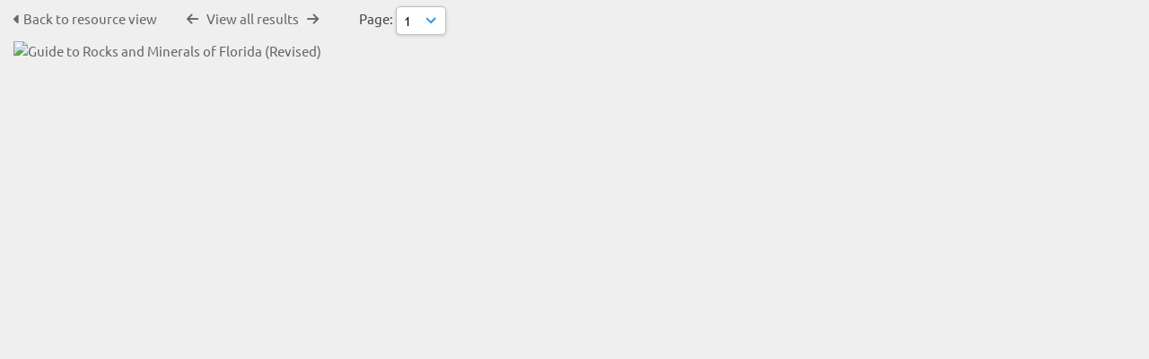

--- FILE ---
content_type: text/css
request_url: https://resourcespace.dep.state.fl.us/css/fonts/Ubuntu.css?css_reload_key=255
body_size: 107
content:
@font-face
    {
    font-family: "Ubuntu";
    src: url("../../lib/fonts/Ubuntu/Ubuntu-Regular.ttf");
    }

h1,h2,h3,h4,h5,h6,.Title {font-family: Ubuntu, Arial, Helvetica, sans-serif;}

.ui-widget input, .ui-widget select, .ui-widget textarea, .ui-widget button,.ui-widget, body, input, textarea, select, button {font-family: Ubuntu, Arial, Helvetica, sans-serif;}